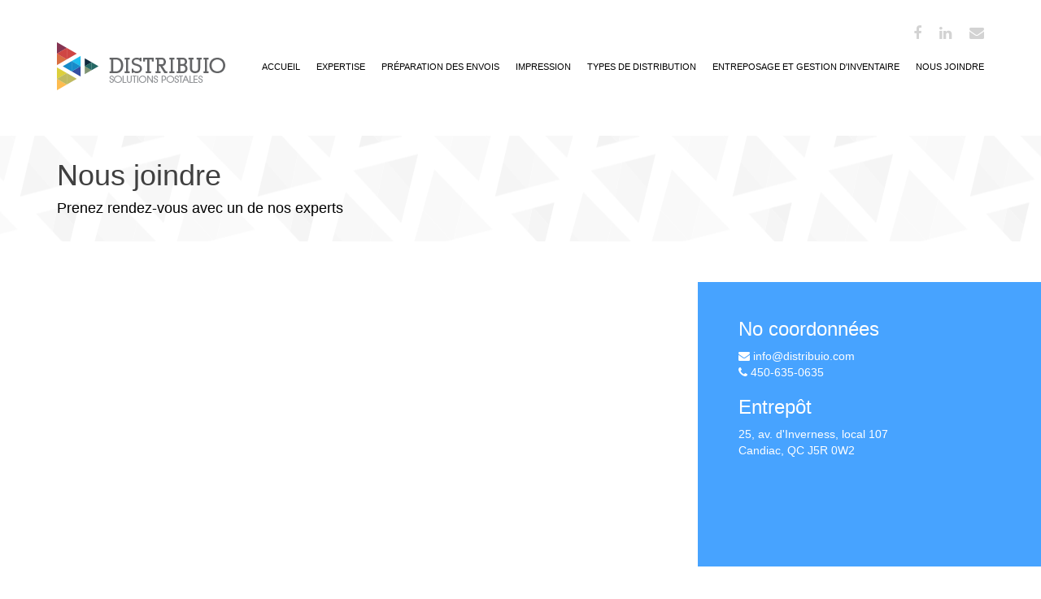

--- FILE ---
content_type: text/html
request_url: https://distribuio.com/nousjoindre.html
body_size: 7727
content:

<!DOCTYPE html><html lang="fr"><!-- InstanceBegin template="/Templates/template.dwt" codeOutsideHTMLIsLocked="false" --><head>
<!-- Start cookieyes banner --> 
<script id="cookieyes" 
type="text/javascript" 
src="https://cdn-cookieyes.com/client_data/79b8ec77ffa5f5c487d78cc3/script.js"></script> 
<!-- End cookieyes banner -->
<!-- InstanceBeginEditable name="doctitle" -->
    <meta charset="utf-8">
    <meta name="viewport" content="width=device-width, initial-scale=1.0">
    <meta name="description" content="">
    <meta name="author" content="">
    <title>Nous joindre | CGPC Distribuio</title>
<!-- InstanceEndEditable -->
    
    <link href="css/bootstrap.min.css" rel="stylesheet">
    <link href="css/font-awesome.min.css" rel="stylesheet">
    <link href="css/animate.min.css" rel="stylesheet"> 
    <link href="css/lightbox.css" rel="stylesheet"> 
	<link href="css/main.css" rel="stylesheet">
	<link href="css/responsive.css" rel="stylesheet">

    <!--[if lt IE 9]>
	    <script src="js/html5shiv.js"></script>
	    <script src="js/respond.min.js"></script>
    <![endif]-->       
    <link rel="shortcut icon" href="images/ico/favicon.ico">
    <link rel="apple-touch-icon-precomposed" sizes="144x144" href="images/ico/apple-touch-icon-144-precomposed.png">
    <link rel="apple-touch-icon-precomposed" sizes="114x114" href="images/ico/apple-touch-icon-114-precomposed.png">
    <link rel="apple-touch-icon-precomposed" sizes="72x72" href="images/ico/apple-touch-icon-72-precomposed.png">
    <link rel="apple-touch-icon-precomposed" href="images/ico/apple-touch-icon-57-precomposed.png">
</head><!--/head-->

<body style="">
	<header id="header">      
        <div class="container">
            <div class="row">
                <div class="col-sm-12 overflow">
                   <div class="social-icons pull-right">
                        <ul class="nav nav-pills">
                            <li><a href="https://www.facebook.com/distribuio"><i class="fa fa-facebook"></i></a></li>
                            <li><a href="https://www.linkedin.com/company/imprimerie-pub-cit-"><i class="fa fa-linkedin"></i></a></li>
                            <li><a href="nousjoindre.html"><i class="fa fa-envelope"></i></a></li>
                        </ul>
                    </div> 
                </div>
             </div>
        </div>
        <div class="navbar navbar-inverse" role="banner">
            <div class="container">
                <div class="navbar-header">
                    <button type="button" class="navbar-toggle" data-toggle="collapse" data-target=".navbar-collapse">
                        <span class="sr-only">Navigation</span>
                        <span class="icon-bar"></span>
                        <span class="icon-bar"></span>
                        <span class="icon-bar"></span>
                    </button>

                    <a class="navbar-brand" href="index.html">
                    	<h1><img src="images/logo.png" alt="logo"></h1>
                    </a>
                    
                </div>
                <div class="collapse navbar-collapse">
                    <ul class="nav navbar-nav navbar-right">
                        <li><a href="index.html">Accueil</a></li>
                        <li><a href="expertise.html ">Expertise</a></li>                    
                        <li><a href="preparation-des-envois.html ">Préparation des envois</a></li>
                        <li><a href="impression.html ">Impression</a></li>                    
                        <li><a href="type-de-distribution.html ">Types de distribution</a></li>
                        <li><a href="entreposage-gestion-inventaire.html ">Entreposage et gestion d'inventaire</a></li>
                        <li><a href="nousjoindre.html ">Nous joindre</a></li>
                    </ul>
            </div>
        </div>
    </header>
    <!--/#header-->
   
<!-- InstanceBeginEditable name="content" -->


    <section id="page-breadcrumb">
        <div class="vertical-center sun">
             <div class="container">
                <div class="row">
                    <div class="action">
                        <div class="col-sm-12">
                            <h1 class="title">Nous joindre</h1>
                            <p>Prenez rendez-vous avec un de nos experts</p>
                        </div>
                    </div>
                </div>
            </div>
        </div>
   </section>
    <!--/#action-->

    <section id="map-section">
        <div class="container">
            <div id="gmap"><iframe src="https://www.google.com/maps/embed?pb=!1m17!1m12!1m3!1d2801.4589843192803!2d-73.5174722!3d45.4000833!2m3!1f0!2f0!3f0!3m2!1i1024!2i768!4f13.1!3m2!1m1!2zNDXCsDI0JzAwLjMiTiA3M8KwMzEnMDIuOSJX!5e0!3m2!1sfr!2sca!4v1711544864121!5m2!1sfr!2sca" width="80%" height="100%" style="border:0;" allowfullscreen="" loading="lazy" referrerpolicy="no-referrer-when-downgrade"></iframe></div>
            <div class="contact-info">
                <h2>No coordonnées</h2>
                <address>
                <i class="fa fa-envelope"></i><a href="mailto:info@distribuio.com"> info@distribuio.com</a> <br>
                <i class="fa fa-phone"></i> 450-635-0635 <br>
                </address>

                <h2>Entrepôt</h2>
                <address>
                     <a href="https://maps.app.goo.gl/Y3gFdKwwA3u1pcVV9" target="_blank" rel="noopener">
                25, av. d'Inverness, local 107<br>
                Candiac, QC  J5R 0W2
                </address>
            </div>
        </div>
    </section> <!--/#map-section-->


<!-- InstanceEndEditable -->

    <footer id="footer">
        <div class="container">
            <div class="row">
                <div class="col-sm-12 text-center bottom-separator">
                    <img src="images/home/under.png" class="img-responsive inline" alt="">
                </div>
                 
                </div>
                <div class="col-md-6 col-sm-12">
                    <div class="contact-info bottom">
                        <h2>COORDONNÉES</h2>
                        <address>
                        <a href="mailto:info@distribuio.com">info@distribuio.com</a> <br> 
                        T. 450 635-0635 <br>  <br> 
                       <h2>ENTREPÔT</h2>
                       <a href="https://maps.app.goo.gl/Y3gFdKwwA3u1pcVV9" target="_blank" rel="noopener">
                        25, av. d'Inverness, local 107<br> 
                        Candiac, QC  J5R 0W2
                         
                      
                        </address>
                    </div>
                </div>
                
                <div class="col-sm-12">
                    <div class="copyright-text text-center">
                        <p>© CGPC Distribuio 2020. Tous droits réservés.</p>
                        <p>Une division de <a target="_blank" href="http://pubcite.com/">Communication Globale Pub Cité</a></p>
                    </div>
                </div>
            </div>
    </footer>
    <!--/#footer-->

    <script type="text/javascript" src="js/jquery.js"></script>
    <script type="text/javascript" src="js/bootstrap.min.js"></script>
    <script type="text/javascript" src="js/lightbox.min.js"></script>
    <script type="text/javascript" src="js/wow.min.js"></script>
    <script type="text/javascript" src="js/main.js"></script> 
    <script type="text/javascript" src="js/jquery.countTo.js"></script>  
    <script type="text/javascript" src="js/jquery.isotope.min.js"></script>
    <script type="text/javascript" src="js/gmaps.js"></script>


</body>
<!-- InstanceEnd --></html>

